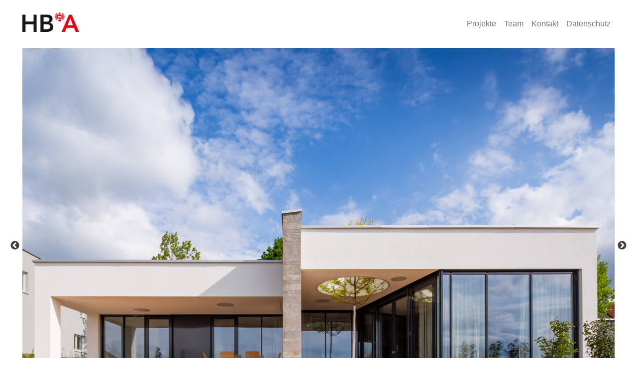

--- FILE ---
content_type: text/css
request_url: https://www.hb-architekten.com/wp-content/themes/hba-theme/style.css?ver=6.9
body_size: 781
content:
/*
Theme Name: HB*A Theme
Theme URI: https://github.com/nikolaushuber/hba-theme
Author: Nikolaus Huber
Description: HB Architekten 
Tags: blog, architecture, projects 
Version: 1.0
Text Domain: hba-theme
Use it to make something cool :b 
*/

@font-face {
    font-family: 'Lato-Bold';
    src: url(./fonts/lato//Lato-Bold.eot);
    src: url(./fonts/lato//Lato-Bold.eot?#iefix) format('embedded-opentype'),
         url(./fonts/lato//Lato-Bold.otf) format('otf'),
         url(./fonts/lato//Lato-Bold.svg#Lato-Bold) format('svg'),
         url(./fonts/lato//Lato-Bold.ttf) format('truetype'),
         url(./fonts/lato//Lato-Bold.woff) format('woff'),
         url(./fonts/lato//Lato-Bold.woff2) format('woff2');
}

@font-face {
    font-family: 'Lato-Italic';
    src: url(./fonts/lato/Lato-Italic.eot);
    src: url(./fonts/lato/Lato-Italic.eot?#iefix) format('embedded-opentype'),
         url(./fonts/lato/Lato-Italic.otf) format('otf'),
         url(./fonts/lato/Lato-Italic.svg#Lato-Italic) format('svg'),
         url(./fonts/lato/Lato-Italic.ttf) format('truetype'),
         url(./fonts/lato/Lato-Italic.woff) format('woff'),
         url(./fonts/lato/Lato-Italic.woff2) format('woff2');
}
  
@font-face {
    font-family: 'Lato-Regular';
    src: url(./fonts/lato/Lato-Regular.eot);
    src: url(./fonts/lato/Lato-Regular.eot?#iefix) format('embedded-opentype'),
         url(./fonts/lato/Lato-Regular.otf) format('otf'),
         url(./fonts/lato/Lato-Regular.svg#Lato-Regular) format('svg'),
         url(./fonts/lato/Lato-Regular.ttf) format('truetype'),
         url(./fonts/lato/Lato-Regular.woff) format('woff'),
         url(./fonts/lato/Lato-Regular.woff2) format('woff2');
  }
  
.navbar {
    padding-top: 1.5rem;
    min-height: 40px;
}

.navbar-brand {
    padding: 0;
    margin: 0;
    height: 40px;
}

.navbar-nav > li {
    padding: 0;
	margin: 0;
}

.hba-text {
    position: absolute;
    bottom: -3px;
    padding-left: 20px;
    font-weight: bold;
    font-size: medium;
    color: black;
}

.navbar .container {
    position: relative;
}

.nav-link {
    padding-bottom: 0px;
    color: gray;
}

.nav-link:hover{
    color: black;
}

.nav-link.active {
    color: black;
}

.nav-link:last-child {
    padding-right: 0px;
}

.nav-link:first-child {
    padding-left: 0px;
}

.nav-link a:focus{
    color: black;
    outline: none;
}

.navbar-brand {
    padding: 0px !important;
}

.typography-bar .nav-link {
    padding-bottom: 5px;
}

.row > *{
    padding-right: 5px;
    padding-left: 5px;
    padding-top: 5px;
}

figure {
    margin: 0 0 5px;
}

.navbar .container {
    padding-right: 5px;
    padding-left: 5px;
}

.project-card {
    position: relative;
    width: 100%;
    height: 100%; 
}

.image {
    display: block;
    width: 100%; 
    height: auto;
}

.overlay {
    position: absolute;
    bottom: 0;
    background: rgb(238, 238, 238);
    background: rgba(238,238,238,0.8);
    color: black;
    width: 100%;
    transition: .5s ease;
    opacity: 0;
    font-size: 15px;
    padding: 5px;
    text-align: left;
}

.project-card:hover .overlay {
    opacity: 1;
}

body {
    font-family: "Lato", sans-serif !important;
}

.placeholder-vertical {
    margin-bottom: 1rem;
}

.container {
    max-width: 1200px;
}


--- FILE ---
content_type: text/css
request_url: https://www.hb-architekten.com/wp-content/themes/hba-theme/css/singular.css?ver=6.9
body_size: 415
content:
/*

// Small devices (landscape phones, 576px and up)
@media (min-width: 576px) { ... }

// Medium devices (tablets, 768px and up)
@media (min-width: 768px) { ... }

// Large devices (desktops, 992px and up)
@media (min-width: 992px) { ... }

// X-Large devices (large desktops, 1200px and up)
@media (min-width: 1200px) { ... }

// XX-Large devices (larger desktops, 1400px and up)
@media (min-width: 1400px) { ... }
*/


.slideshow-nav .slick-slide
{
    height: 133px; 
    margin-left: 10px;
    width: auto;
} 

.slick-slide {
    filter: grayscale(100%);
}

.slick-current {
    filter: grayscale(0%);
}

.slick-next:before
{
    color: black;
}

.slick-prev:before
{
    color: black;
}

.slide {
    height: 100%;
}

.img-portrait {
    width: auto !important;
    margin-left: auto;
    margin-right: auto;
    float: unset;
}

/*

.slideshow-window .slideshow-window {
    display: flex;
    justify-content: center;
}


.slideshow-window .img-portrait {
    width: auto !important;
    margin-left: auto; 
    margin-right: auto;
}

*/



.table tr th
{
    font-weight: normal;
    border: none;
    padding-top: 0px;
    padding-left: 0px;
    padding-right: 0px;
}

.table tr th a {
    color: gray;
}

.table tr th:first-child
{
    font-weight: bold;
}

.projekt-label 
{
    margin-top: 15px;
    margin-bottom: 15px;
    font-weight: bold;
    font-size: 1.5rem;
}

@media (min-width: 992px) { 
    .projekt-label {
        margin-top: -15px;
    }
}

.projekt-beschreibung-label
{
    font-weight: bold;
    font-size: 1rem;
    margin-bottom: 0.5rem;
}


--- FILE ---
content_type: application/javascript
request_url: https://www.hb-architekten.com/wp-content/themes/hba-theme/js/singular.js?ver=6.9
body_size: 394
content:
jQuery(document).ready(function(){
    var slidesToShow = 6;
    var infinite = true;
    var childElements = jQuery('.slideshow-nav').children().length;
    if(slidesToShow > (childElements-1)){
        slidesToShow = childElements;
        infinite = false;
    }

    jQuery('.slideshow-window').slick({
        dots: true,
        infinite: true,
        fade: true,
        cssEase: 'linear',
        arrows: true,
        asNavFor: '.slideshow-nav'
    })
    .on('setPosition', function (event, slick) {
        //slick.$slides.css('height', slick.$slideTrack.height() + 'px');
        jQuery(slick.$slides).height('auto');
        let heights = [];
        for(let i = 0; i < slick.$slideTrack.find(".slick-slide").length; i++) {
            heights.push(slick.$slideTrack.find(".slick-slide")[i].height);
        }
        let min = Math.min.apply(Math, heights);
        slick.$slides.css('height', min + 'px');
    });

    jQuery('.slick-dots').wrap("<div class='d-lg-none'></div>");
    jQuery('.slideshow-nav').wrap("<div class='d-none d-lg-block d-xl-block d-xxl-block'></div>");

    jQuery('.slideshow-nav').slick({
        dots: false, 
        asNavFor: '.slideshow-window',
        focusOnSelect: true,
        slidesToShow: slidesToShow,
        slidesToScroll: slidesToShow,
        infinite: infinite,
        centerMode: infinite,
        variableWidth: true,
        arrows: false
    });
});
